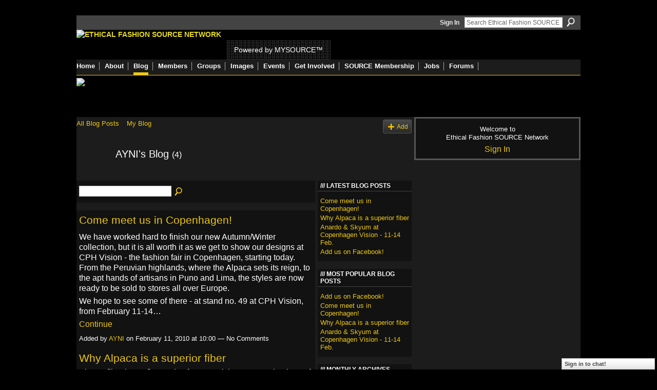

--- FILE ---
content_type: text/html; charset=UTF-8
request_url: https://ethicalfashionforum.ning.com/profiles/blog/list?user=38fm0b0r4jn7p
body_size: 33997
content:
<!DOCTYPE html>
<html lang="en" xmlns:og="http://ogp.me/ns#">
<head data-layout-view="default" class="xj_layout_head">
<script>
    window.dataLayer = window.dataLayer || [];
        </script>
<!-- Google Tag Manager -->
<script>(function(w,d,s,l,i){w[l]=w[l]||[];w[l].push({'gtm.start':
new Date().getTime(),event:'gtm.js'});var f=d.getElementsByTagName(s)[0],
j=d.createElement(s),dl=l!='dataLayer'?'&l='+l:'';j.async=true;j.src=
'https://www.googletagmanager.com/gtm.js?id='+i+dl;f.parentNode.insertBefore(j,f);
})(window,document,'script','dataLayer','GTM-T5W4WQ');</script>
<!-- End Google Tag Manager -->
        <meta http-equiv="Content-Type" content="text/html; charset=utf-8" />
    <title>AYNI&#039;s Blog - Ethical Fashion SOURCE Network</title>
    <link rel="icon" href="https://ethicalfashionforum.ning.com/favicon.ico" type="image/x-icon" />
    <link rel="SHORTCUT ICON" href="https://ethicalfashionforum.ning.com/favicon.ico" type="image/x-icon" />
    <meta name="description" content="AYNI's Blog | The Ethical Fashion SOURCE Network is the world's largest online community of fashion professionals dedicated to sustainability." />
    <meta name="keywords" content="network, fashion, forum, ethical, sustainability, mysource" />
<meta name="title" content="AYNI&#039;s Blog" />
<meta property="og:type" content="website" />
<meta property="og:url" content="https://ethicalfashionforum.ning.com/profiles/blog/list?user=38fm0b0r4jn7p" />
<meta property="og:title" content="AYNI&#039;s Blog" />
<meta property="og:image" content="https://storage.ning.com/topology/rest/1.0/file/get/2746062843?profile=UPSCALE_150x150">
<meta name="twitter:card" content="summary" />
<meta name="twitter:title" content="AYNI&#039;s Blog" />
<meta name="twitter:description" content="AYNI's Blog | The Ethical Fashion SOURCE Network is the world's largest online community of fashion professionals dedicated to sustainability." />
<meta name="twitter:image" content="https://storage.ning.com/topology/rest/1.0/file/get/2746062843?profile=UPSCALE_150x150" />
<link rel="image_src" href="https://storage.ning.com/topology/rest/1.0/file/get/2746062843?profile=UPSCALE_150x150" />
<script type="text/javascript">
    djConfig = { preventBackButtonFix: false, isDebug: false }
ning = {"CurrentApp":{"premium":true,"iconUrl":"https:\/\/storage.ning.com\/topology\/rest\/1.0\/file\/get\/2746062843?profile=UPSCALE_150x150","url":"httpsethicalfashionforum.ning.com","domains":[],"online":true,"privateSource":true,"id":"ethicalfashionforum","appId":2622461,"description":"The Ethical Fashion SOURCE Network is the world&#039;s largest online community of fashion professionals dedicated to sustainability.","name":"Ethical Fashion SOURCE Network","owner":"1cx927omdszh4","createdDate":"2008-12-18T18:40:40.968Z","runOwnAds":false,"category":{"network":null,"fashion":null,"forum":null,"ethical":null,"sustainability":null,"mysource":null},"tags":["network","fashion","forum","ethical","sustainability","mysource"]},"CurrentProfile":null,"maxFileUploadSize":5};
        (function(){
            if (!window.ning) { return; }

            var age, gender, rand, obfuscated, combined;

            obfuscated = document.cookie.match(/xgdi=([^;]+)/);
            if (obfuscated) {
                var offset = 100000;
                obfuscated = parseInt(obfuscated[1]);
                rand = obfuscated / offset;
                combined = (obfuscated % offset) ^ rand;
                age = combined % 1000;
                gender = (combined / 1000) & 3;
                gender = (gender == 1 ? 'm' : gender == 2 ? 'f' : 0);
                ning.viewer = {"age":age,"gender":gender};
            }
        })();

        if (window.location.hash.indexOf('#!/') == 0) {
        window.location.replace(window.location.hash.substr(2));
    }
    window.xg = window.xg || {};
xg.captcha = {
    'shouldShow': false,
    'siteKey': '6Ldf3AoUAAAAALPgNx2gcXc8a_5XEcnNseR6WmsT'
};
xg.addOnRequire = function(f) { xg.addOnRequire.functions.push(f); };
xg.addOnRequire.functions = [];
xg.addOnFacebookLoad = function (f) { xg.addOnFacebookLoad.functions.push(f); };
xg.addOnFacebookLoad.functions = [];
xg._loader = {
    p: 0,
    loading: function(set) {  this.p++; },
    onLoad: function(set) {
                this.p--;
        if (this.p == 0 && typeof(xg._loader.onDone) == 'function') {
            xg._loader.onDone();
        }
    }
};
xg._loader.loading('xnloader');
if (window.bzplcm) {
    window.bzplcm._profileCount = 0;
    window.bzplcm._profileSend = function() { if (window.bzplcm._profileCount++ == 1) window.bzplcm.send(); };
}
xg._loader.onDone = function() {
            if(window.bzplcm)window.bzplcm.start('ni');
        xg.shared.util.parseWidgets();    var addOnRequireFunctions = xg.addOnRequire.functions;
    xg.addOnRequire = function(f) { f(); };
    try {
        if (addOnRequireFunctions) { dojo.lang.forEach(addOnRequireFunctions, function(onRequire) { onRequire.apply(); }); }
    } catch (e) {
        if(window.bzplcm)window.bzplcm.ts('nx').send();
        throw e;
    }
    if(window.bzplcm) { window.bzplcm.stop('ni'); window.bzplcm._profileSend(); }
};
window.xn = { track: { event: function() {}, pageView: function() {}, registerCompletedFlow: function() {}, registerError: function() {}, timer: function() { return { lapTime: function() {} }; } } };</script>
<link rel="alternate" type="application/atom+xml" title="AYNI&#039;s Blog - Ethical Fashion SOURCE Network" href="https://ethicalfashionforum.ning.com/profiles/blog/feed?user=38fm0b0r4jn7p&amp;xn_auth=no" />
<style type="text/css" media="screen,projection">
@import url("https://static.ning.com/socialnetworkmain/widgets/index/css/common-982.min.css?xn_version=3128532263");
@import url("https://static.ning.com/socialnetworkmain/widgets/index/css/wide-sidebar.min.css?xn_version=1460991910");
@import url("https://static.ning.com/socialnetworkmain/widgets/profiles/css/component.min.css?xn_version=467783652");
@import url("https://static.ning.com/socialnetworkmain/widgets/chat/css/bottom-bar.min.css?xn_version=512265546");

</style>

<style type="text/css" media="screen,projection">
@import url("/generated-69468fe7419c47-84307309-css?xn_version=202512201152");

</style>

<style type="text/css" media="screen,projection">
@import url("/generated-69469116855d81-47649815-css?xn_version=202512201152");

</style>

<!--[if IE 6]>
    <link rel="stylesheet" type="text/css" href="https://static.ning.com/socialnetworkmain/widgets/index/css/common-ie6.min.css?xn_version=463104712" />
<![endif]-->
<!--[if IE 7]>
<link rel="stylesheet" type="text/css" href="https://static.ning.com/socialnetworkmain/widgets/index/css/common-ie7.css?xn_version=2712659298" />
<![endif]-->
<link rel="EditURI" type="application/rsd+xml" title="RSD" href="https://ethicalfashionforum.ning.com/profiles/blog/rsd" />
</head>
<body>
<!-- Google Tag Manager (noscript) -->
<noscript><iframe src="https://www.googletagmanager.com/ns.html?id=GTM-T5W4WQ"
height="0" width="0" style="display:none;visibility:hidden"></iframe></noscript>
<!-- End Google Tag Manager (noscript) -->
    <div class="xj_before_content">        <div id="xn_bar">
            <div id="xn_bar_menu">
                <div id="xn_bar_menu_branding" >
                                    </div>

                <div id="xn_bar_menu_more">
                    <form id="xn_bar_menu_search" method="GET" action="https://ethicalfashionforum.ning.com/main/search/search">
                        <fieldset>
                            <input type="text" name="q" id="xn_bar_menu_search_query" value="Search Ethical Fashion SOURCE Network" _hint="Search Ethical Fashion SOURCE Network" accesskey="4" class="text xj_search_hint" />
                            <a id="xn_bar_menu_search_submit" href="#" onclick="document.getElementById('xn_bar_menu_search').submit();return false">Search</a>
                        </fieldset>
                    </form>
                </div>

                            <ul id="xn_bar_menu_tabs">
                                            <li><a href="https://ethicalfashionforum.ning.com/main/authorization/signIn?target=https%3A%2F%2Fethicalfashionforum.ning.com%2Fprofiles%2Fblog%2Flist%3Fuser%3D38fm0b0r4jn7p">Sign In</a></li>
                                    </ul>
                        </div>
        </div>
        </div>
    <div class="xg_theme" data-layout-pack="romeo">
        <div id="xg_themebody">
            <div id="xg_ad_above_header" class="xg_ad xj_ad_above_header dy-displaynone">
                
            </div>
            <div id="xg_head">
                <div id="xg_masthead">
                    <h1 id="xg_sitename" class="xj_site_name"><a id="application_name_header_link" href="/"><img src="https://storage.ning.com/topology/rest/1.0/file/get/1979840816?profile=original" alt="Ethical Fashion SOURCE Network"></a></h1>
                    <p id="xg_sitedesc" class="xj_site_desc">Powered by MYSOURCE&trade;</p>
                </div>
                <div id="xg_navigation" class="xj_navigation"><ul>
    <li id="xg_tab_main" class="xg_subtab"><a href="/"><span>Home</span></a></li><li dojoType="SubTabHover" id="xg_tab_xn5" class="xg_subtab"><a href="/page/about"><span>About</span></a><div class="xg_subtab" style="display:none;position:absolute;"><ul class="xg_subtab" style="display:block;" ><li style="list-style:none !important;display:block;text-align:left;"><a href="/page/about" style="float:none;"><span>About the Network</span></a></li><li style="list-style:none !important;display:block;text-align:left;"><a href="/page/get-started" style="float:none;"><span>Get started</span></a></li><li style="list-style:none !important;display:block;text-align:left;"><a href="/page/services" style="float:none;"><span>Network Services</span></a></li><li style="list-style:none !important;display:block;text-align:left;"><a href="/page/welcome-to-eff-how-to-make-1" style="float:none;"><span>Navigate this site</span></a></li></ul></div></li><li id="xg_tab_blogs" class="xg_subtab this"><a href="/profiles/blog/list"><span>Blog</span></a></li><li id="xg_tab_members" class="xg_subtab"><a href="/profiles/members/"><span>Members</span></a></li><li id="xg_tab_xn31" class="xg_subtab"><a href="/groups"><span>Groups</span></a></li><li id="xg_tab_xn26" class="xg_subtab"><a href="/photo"><span>Images</span></a></li><li id="xg_tab_xn30" class="xg_subtab"><a href="/events"><span>Events</span></a></li><li dojoType="SubTabHover" id="xg_tab_xn8" class="xg_subtab"><a href="/page/support-1"><span>Get Involved</span></a><div class="xg_subtab" style="display:none;position:absolute;"><ul class="xg_subtab" style="display:block;" ><li style="list-style:none !important;display:block;text-align:left;"><a href="/invite" style="float:none;"><span>Invite Friends</span></a></li><li style="list-style:none !important;display:block;text-align:left;"><a href="http://www.ethicalfashionforum.com/buy-a-gift-or-donate" style="float:none;"><span>Donate</span></a></li><li style="list-style:none !important;display:block;text-align:left;"><a href="http://www.ethicalfashionforum.com/SPONSOR-EFF" style="float:none;"><span>Sponsor EFF</span></a></li></ul></div></li><li id="xg_tab_xn29" class="xg_subtab"><a href="http://source.ethicalfashionforum.com/article/subscribe-now" target="_blank"><span>SOURCE Membership</span></a></li><li id="xg_tab_xn33" class="xg_subtab"><a href="/group/jobs"><span>Jobs</span></a></li><li id="xg_tab_xn34" class="xg_subtab"><a href="/forum"><span>Forums</span></a></li></ul>
</div>
            </div>
            <div id="xg_ad_below_header" class="xg_ad xj_ad_below_header">
						<div class="xg_module module-plain  html_module module_text xg_reset" data-module_name="text"
        >
            <div class="xg_module_body xg_user_generated">
            <p><a href="https://www.commonobjective.co/" target="_blank" rel="noopener"><img src="https://storage.ning.com/topology/rest/1.0/file/get/2021502162?profile=original" width="982" class="align-full"  /></a></p>
        </div>
        </div>

					</div>
            <div id="xg" class="xg_widget_profiles xg_widget_profiles_blog xg_widget_profiles_blog_list">
                	
                <div id="xg_body">
                    <div class="xj_notifications"></div>
                    <div class="xg_column xg_span-14" id="column1">
                        <div id="xg_canvas" class="xj_canvas">
                            <ul class="navigation easyclear"><li><a href="https://ethicalfashionforum.ning.com/profiles/blog/list">All Blog Posts</a></li><li><a href="https://ethicalfashionforum.ning.com/profiles/blog/list?my=1">My Blog</a></li><li class="right  xg_lightborder navbutton"><a href="https://ethicalfashionforum.ning.com/profiles/blog/new" class="xg_sprite xg_sprite-add">Add</a></li></ul><div class="xg_headline xg_headline-img">
    <div class="ib"><span class="xg_avatar"><a class="fn url" href="http://ethicalfashionforum.ning.com/profile/AYNI"  title="AYNI"><span class="table_img dy-avatar dy-avatar-64 "><img  class="photo photo" src="https://storage.ning.com/topology/rest/1.0/file/get/1960834855?profile=RESIZE_64x64&amp;width=64&amp;height=64&amp;crop=1%3A1" alt="" /></span></a></span></div>
<div class="tb"><h1>AYNI&#039;s Blog <span class="count">(4)</span></h1>
    </div>
</div>
    <div class="xg_column xg_span-12">
        <div class="xg_module module_searchbar">
    <div class="xg_module_body">
        <form action="">
            <p class="left">
                                <input name="q" type="text" class="textfield" value=""  />
                                <a class="xg_icon xg_icon-search" title="Search Blog Posts" onclick="x$(this).parents('form').submit();" href="#">Search Blog Posts</a>
                            </p>
                    </form>
            </div>
</div>
        <div class="xg_module xg_blog xg_blog_list xg_blog_mypage">
                            <div class="xg_module_body">
                    <h3 class="title">
                                                <a href="https://ethicalfashionforum.ning.com/profiles/blogs/come-meet-us-in-copenhagen" _snid="2622461:BlogPost:36593">Come meet us in Copenhagen!</a>
                    </h3>
                    <div class="postbody">
                      <p>We have worked hard to finish our new Autumn/Winter collection, but it is all worth it as we get to show our designs at CPH Vision - the fashion fair in Copenhagen, starting today. From the Peruvian highlands, where the Alpaca sets its reign, to the apt hands of artisans in Puno and Lima, the styles are now ready to be sold to stores all over Europe.</p>
<p></p>
<p>We hope to see some of there - at stand no. 49 at CPH Vision, from February 11-14…</p>
<p></p>                      <a href="https://ethicalfashionforum.ning.com/profiles/blogs/come-meet-us-in-copenhagen" class="xj_expandable">Continue</a>
                                          </div>
                    <p class="small">
                                                        Added by <a href="/profile/AYNI">AYNI</a> on February 11, 2010 at 10:00                            —
                                                            No Comments                                                </p>
                                    </div>
                            <div class="xg_module_body">
                    <h3 class="title">
                                                <a href="https://ethicalfashionforum.ning.com/profiles/blogs/why-alpaca-is-a-superior-fiber" _snid="2622461:BlogPost:36188">Why Alpaca is a superior fiber</a>
                    </h3>
                    <div class="postbody">
                      Alpaca fiber has a fine and soft texture; it has a natural palette of 22 colors in shades of black, brown and cream. It also contains microscopic air bags that make it possible to produce light-weight clothing with high thermal capacity.<br></br>
<br></br>
The Alpaca fiber:<br></br>
<br></br>
....contains no natural oils such as the lanolin contained in sheep's wools. This means that alpaca is naturally hypoallergenic. You can use alpaca with newborn babies without any risk of allergy<br></br>
<br></br>
....has an…                      <a href="https://ethicalfashionforum.ning.com/profiles/blogs/why-alpaca-is-a-superior-fiber" class="xj_expandable">Continue</a>
                                          </div>
                    <p class="small">
                                                        Added by <a href="/profile/AYNI">AYNI</a> on February 2, 2010 at 21:35                            —
                                                            No Comments                                                </p>
                                    </div>
                            <div class="xg_module_body">
                    <h3 class="title">
                                                <a href="https://ethicalfashionforum.ning.com/profiles/blogs/anardo-amp-skyum-at-copenhagen" _snid="2622461:BlogPost:36151">Anardo &amp; Skyum at Copenhagen Vision - 11-14 Feb.</a>
                    </h3>
                    <div class="postbody">
                      We are getting ready to present our new autumn/winter collection at CPH Vision from February 11-14<br></br>
Having experimented with different fabrics and styles, we are very excited about showing our designs that mix Alpaca wool with bamboo, organic cotton and silk. The clothes are produced by local artisans in Peru, and we guarantee a steady income to numerous families in the remote Island of Amantaní in Lake Titicaca.<br></br>
<br></br>
A sneak peak at the collection from the photoshoot in the highlands…                      <a href="https://ethicalfashionforum.ning.com/profiles/blogs/anardo-amp-skyum-at-copenhagen" class="xj_expandable">Continue</a>
                                          </div>
                    <p class="small">
                                                        Added by <a href="/profile/AYNI">AYNI</a> on February 1, 2010 at 21:24                            —
                                                            No Comments                                                </p>
                                    </div>
                            <div class="xg_module_body">
                    <h3 class="title">
                                                <a href="https://ethicalfashionforum.ning.com/profiles/blogs/add-us-on-facebook" _snid="2622461:BlogPost:35121">Add us on Facebook!</a>
                    </h3>
                    <div class="postbody">
                      <a rel=nofollow href="http://www.facebook.com/#/profile.php?id=1672997201&amp;ref=search&amp;sid=206900505.921600880..1">http://www.facebook.com/#/profile.php?id=1672997201&amp;ref=search&amp;sid=206900505.921600880..1</a>                                          </div>
                    <p class="small">
                                                        Added by <a href="/profile/AYNI">AYNI</a> on January 21, 2010 at 17:01                            —
                                                            No Comments                                                </p>
                                    </div>
                        <div class="xg_module_foot">
                            <ul>
                    <li class="left"><a class="xg_icon xg_icon-rss" href="https://ethicalfashionforum.ning.com/profiles/blog/feed?user=38fm0b0r4jn7p&amp;xn_auth=no">RSS</a></li>
                </ul>
                <p class="right"><a href="#" dojoType="FollowLink" _isFollowed="0" _addUrl="https://ethicalfashionforum.ning.com/main/content/startFollowingNewContent?user=38fm0b0r4jn7p&amp;type=BlogPost&amp;xn_out=json" _removeUrl="https://ethicalfashionforum.ning.com/main/content/stopFollowingNewContent?user=38fm0b0r4jn7p&amp;type=BlogPost&amp;xn_out=json" _addDescription="Email me when this member adds new blog posts" _removeDescription="Don&#039;t email me when this member adds new blog posts" _joinPromptText="" _signUpUrl="https://ethicalfashionforum.ning.com/main/authorization/signUp?target=https%3A%2F%2Fethicalfashionforum.ning.com%2Fprofiles%2Fblog%2Flist%3Fuser%3D38fm0b0r4jn7p"></a></p>            </div>
        </div>
    </div>
    <div class="xg_column xg_span-4 xg_last">
         <div class="xg_module">
    <div class="xg_module_head">
        <h2>Latest Blog Posts</h2>
    </div>
    <div class="xg_module_body">
        <ul class="nobullets">
                            <li><a href="https://ethicalfashionforum.ning.com/profiles/blogs/come-meet-us-in-copenhagen">Come meet us in Copenhagen!</a></li>
                            <li><a href="https://ethicalfashionforum.ning.com/profiles/blogs/why-alpaca-is-a-superior-fiber">Why Alpaca is a superior fiber</a></li>
                            <li><a href="https://ethicalfashionforum.ning.com/profiles/blogs/anardo-amp-skyum-at-copenhagen">Anardo &amp; Skyum at Copenhagen Vision - 11-14 Feb.</a></li>
                            <li><a href="https://ethicalfashionforum.ning.com/profiles/blogs/add-us-on-facebook">Add us on Facebook!</a></li>
                    </ul>
    </div>
</div>

 <div class="xg_module">
    <div class="xg_module_head">
        <h2>Most Popular Blog Posts</h2>
    </div>
    <div class="xg_module_body">
        <ul class="nobullets">
                            <li><a href="https://ethicalfashionforum.ning.com/profiles/blogs/add-us-on-facebook">Add us on Facebook!</a></li>
                            <li><a href="https://ethicalfashionforum.ning.com/profiles/blogs/come-meet-us-in-copenhagen">Come meet us in Copenhagen!</a></li>
                            <li><a href="https://ethicalfashionforum.ning.com/profiles/blogs/why-alpaca-is-a-superior-fiber">Why Alpaca is a superior fiber</a></li>
                            <li><a href="https://ethicalfashionforum.ning.com/profiles/blogs/anardo-amp-skyum-at-copenhagen">Anardo &amp; Skyum at Copenhagen Vision - 11-14 Feb.</a></li>
                    </ul>
    </div>
</div>

<div class="xg_module">
    <div class="xg_module_head">
        <h2>Monthly Archives</h2>
    </div>
    <div class="xg_module_body">
        <p><strong>2010</strong></p><ul class="nobullets"><li><a href="https://ethicalfashionforum.ning.com/profiles/blog/list?user=38fm0b0r4jn7p&amp;month=02&amp;year=2010&amp;promoted=">February</a> (3)</li><li><a href="https://ethicalfashionforum.ning.com/profiles/blog/list?user=38fm0b0r4jn7p&amp;month=01&amp;year=2010&amp;promoted=">January</a> (1)</li></ul>    </div>
</div>
    </div>

                        </div>
                    </div>                
                    <div class="xg_column xg_span-7 xg_last" id="column2">
                        <div class="xj_user_info">    <div class="xg_module" id="xg_module_account">
        <div class="xg_module_body xg_signup xg_lightborder">
            <p>Welcome to<br />Ethical Fashion SOURCE Network</p>
                        <p class="last-child"><big><strong><a href="https://ethicalfashionforum.ning.com/main/authorization/signIn?target=https%3A%2F%2Fethicalfashionforum.ning.com%2Fprofiles%2Fblog%2Flist%3Fuser%3D38fm0b0r4jn7p" style="white-space:nowrap">Sign In</a></strong></big></p>
                    </div>
    </div>
</div>
                        <div class="xj_sidebar_content"></div>
                    </div>
                </div>
            </div>
            <div id="xg_foot">
                <div id="xg_footcontent">
                    <div class="xj_foot_content"><p class="left">
    © 2026             &nbsp; Created by <a href="/profile/EthicalFashionForum">Ethical Fashion Forum</a>.            &nbsp;
    Powered by<a class="poweredBy-logo" href="https://www.ning.com/" title="" alt="" rel="dofollow">
    <img class="poweredbylogo" width="87" height="15" src="https://static.ning.com/socialnetworkmain/widgets/index/gfx/Ning_MM_footer_wht@2x.png?xn_version=2105418020"
         title="Ning Website Builder" alt="Website builder | Create website | Ning.com">
</a>    </p>
    <p class="right xg_lightfont">
                    <a href="https://ethicalfashionforum.ning.com/main/embeddable/list">Badges</a> &nbsp;|&nbsp;
                        <a href="https://ethicalfashionforum.ning.com/main/authorization/signUp?target=https%3A%2F%2Fethicalfashionforum.ning.com%2Fmain%2Findex%2Freport" dojoType="PromptToJoinLink" _joinPromptText="Please sign up or sign in to complete this step." _hasSignUp="true" _signInUrl="https://ethicalfashionforum.ning.com/main/authorization/signIn?target=https%3A%2F%2Fethicalfashionforum.ning.com%2Fmain%2Findex%2Freport">Report an Issue</a> &nbsp;|&nbsp;
                        <a href="https://ethicalfashionforum.ning.com/main/authorization/termsOfService?previousUrl=https%3A%2F%2Fethicalfashionforum.ning.com%2Fprofiles%2Fblog%2Flist%3Fuser%3D38fm0b0r4jn7p">Terms of Service</a>
            </p>
</div>
                </div>
            </div>
			<div id="xg_ad_below_footer" class="xg_ad xj_ad_below_footer">
				<div class="xg_module module-plain  html_module module_text xg_reset" data-module_name="text"
        >
            <div class="xg_module_body xg_user_generated">
            <p></p>
<p></p>
        </div>
        </div>

			</div>
        </div>
    </div>
    <div class="xj_after_content"><div id="xj_baz17246" class="xg_theme"></div>
<div id="xg_overlay" style="display:none;">
<!--[if lte IE 6.5]><iframe></iframe><![endif]-->
</div>
<!--googleoff: all--><noscript>
	<style type="text/css" media="screen">
        #xg { position:relative;top:120px; }
        #xn_bar { top:120px; }
	</style>
	<div class="errordesc noscript">
		<div>
            <h3><strong>Hello, you need to enable JavaScript to use Ethical Fashion SOURCE Network.</strong></h3>
            <p>Please check your browser settings or contact your system administrator.</p>
			<img src="/xn_resources/widgets/index/gfx/jstrk_off.gif" alt="" height="1" width="1" />
		</div>
	</div>
</noscript><!--googleon: all-->
<script type="text/javascript" src="https://static.ning.com/socialnetworkmain/widgets/lib/core.min.js?xn_version=1651386455"></script>        <script>
            var sources = ["https:\/\/static.ning.com\/socialnetworkmain\/widgets\/lib\/js\/jquery\/jquery-ui.min.js?xn_version=2186421962","https:\/\/static.ning.com\/socialnetworkmain\/widgets\/lib\/js\/modernizr\/modernizr.custom.js?xn_version=202512201152","https:\/\/static.ning.com\/socialnetworkmain\/widgets\/lib\/js\/jquery\/jstorage.min.js?xn_version=1968060033","https:\/\/static.ning.com\/socialnetworkmain\/widgets\/lib\/js\/jquery\/jquery.autoResize.js?xn_version=202512201152","https:\/\/static.ning.com\/socialnetworkmain\/widgets\/lib\/js\/jquery\/jquery.jsonp.min.js?xn_version=1071124156","https:\/\/static.ning.com\/socialnetworkmain\/widgets\/lib\/js\/Base64.js?xn_version=202512201152","https:\/\/static.ning.com\/socialnetworkmain\/widgets\/lib\/js\/jquery\/jquery.ui.widget.js?xn_version=202512201152","https:\/\/static.ning.com\/socialnetworkmain\/widgets\/lib\/js\/jquery\/jquery.iframe-transport.js?xn_version=202512201152","https:\/\/static.ning.com\/socialnetworkmain\/widgets\/lib\/js\/jquery\/jquery.fileupload.js?xn_version=202512201152","https:\/\/storage.ning.com\/topology\/rest\/1.0\/file\/get\/12882176689?profile=original&r=1724772591","https:\/\/storage.ning.com\/topology\/rest\/1.0\/file\/get\/12882177288?profile=original&r=1724772592","https:\/\/storage.ning.com\/topology\/rest\/1.0\/file\/get\/11108761486?profile=original&r=1684134887","https:\/\/storage.ning.com\/topology\/rest\/1.0\/file\/get\/11108862691?profile=original&r=1684135187"];
            var numSources = sources.length;
                        var heads = document.getElementsByTagName('head');
            var node = heads.length > 0 ? heads[0] : document.body;
            var onloadFunctionsObj = {};

            var createScriptTagFunc = function(source) {
                var script = document.createElement('script');
                
                script.type = 'text/javascript';
                                var currentOnLoad = function() {xg._loader.onLoad(source);};
                if (script.readyState) { //for IE (including IE9)
                    script.onreadystatechange = function() {
                        if (script.readyState == 'complete' || script.readyState == 'loaded') {
                            script.onreadystatechange = null;
                            currentOnLoad();
                        }
                    }
                } else {
                   script.onerror = script.onload = currentOnLoad;
                }

                script.src = source;
                node.appendChild(script);
            };

            for (var i = 0; i < numSources; i++) {
                                xg._loader.loading(sources[i]);
                createScriptTagFunc(sources[i]);
            }
        </script>
    <script type="text/javascript">
if (!ning._) {ning._ = {}}
ning._.compat = { encryptedToken: "<empty>" }
ning._.CurrentServerTime = "2026-01-18T19:25:38+00:00";
ning._.probableScreenName = "";
ning._.domains = {
    base: 'ning.com',
    ports: { http: '80', ssl: '443' }
};
ning.loader.version = '202512201152'; // DEP-251220_1:477f7ee 33
djConfig.parseWidgets = false;
</script>
    <script type="text/javascript">
        xg.token = '';
xg.canTweet = false;
xg.cdnHost = 'static.ning.com';
xg.version = '202512201152';
xg.useMultiCdn = true;
xg.staticRoot = 'socialnetworkmain';
xg.xnTrackHost = null;
    xg.cdnDefaultPolicyHost = 'static';
    xg.cdnPolicy = [];
xg.global = xg.global || {};
xg.global.currentMozzle = 'profiles';
xg.global.userCanInvite = false;
xg.global.requestBase = '';
xg.global.locale = 'en_GB';
xg.num_thousand_sep = ",";
xg.num_decimal_sep = ".";
(function() {
    dojo.addOnLoad(function() {
        if(window.bzplcm) { window.bzplcm.ts('hr'); window.bzplcm._profileSend(); }
            });
            xg._loader.onLoad('xnloader');
    })();    </script>
    <div class="xg_chat chatFooter signedOut" style="font-family:Arial,'Helvetica Neue',Helvetica,sans-serif">
        <div id="userListContainer" class="xg_verticalPane xg_userWidth">
            <div class="xg_chatBar xg_bottomBar xg_userBar">
                <a class="xg_info xg_info_full" href="/main/authorization/signIn?chat=true">Sign in to chat!</a>            </div>
        </div>
    </div>
<script type="text/javascript">
x$(document).ready(function() {
// Insert a DIV before Ning Bar
x$("#xn_bar").before('<div align="center" class="xg_module" id="topmenu"><iframe src="http://www.ethicalfashionforum.com/globalnav" frameborder="0" height="20" scrolling="no" width="100%"></iframe></div>');
});
</script>

<script type="text/javascript">
(function($) {
var $previous = $("#slider_back"),
$next = $("#slider_fwd"),
$container = $("#profile_slider_inner"),
$items = $container.find(".item"),
slideWidth = $items.first().width(),
total = $items.length,
current = 1,
waitTime = 6000,
userWaitMultiplier = 1.5,
timer;

function timerTrigger() {
changeSlide(true, true);
}

function changeSlide(next, fromTimer) {
if (next) {
if (current === total) {
current = 1;
} else {
current++;
}
} else {
if (current === 1) {
current = total;
} else {
current--;
}
}

$container.stop(true, true).animate({
marginLeft: -((current - 1) * slideWidth)
}, "slow");

clearTimeout(timer);
// if slide change was caused by a user interaction then delay the
// timer to give the user additional time on their chosen slide
timer = setTimeout(timerTrigger, fromTimer ? waitTime : waitTime * userWaitMultiplier);
}

$previous.click(function (event) {
changeSlide();
return false;
});

$next.click(function (event) {
changeSlide(true);
return false;
});

timer = setTimeout(timerTrigger, waitTime);

})(jQuery);
</script>

<script>
  (function(i,s,o,g,r,a,m){i['GoogleAnalyticsObject']=r;i[r]=i[r]||function(){
  (i[r].q=i[r].q||[]).push(arguments)},i[r].l=1*new Date();a=s.createElement(o),
  m=s.getElementsByTagName(o)[0];a.async=1;a.src=g;m.parentNode.insertBefore(a,m)
  })(window,document,'script','//www.google-analytics.com/analytics.js','ga');

  ga('create', 'UA-73602034-1', 'auto');
  ga('send', 'pageview');

</script>

<script type="text/javascript">

  var _gaq = _gaq || [];
  _gaq.push(['_setAccount', 'UA-8487612-1']);
  _gaq.push(['_trackPageview']);

  (function() {
    var ga = document.createElement('script'); ga.type = 'text/javascript'; ga.async = true;
    ga.src = ('https:' == document.location.protocol ? 'https://ssl' : 'http://www') + '.google-analytics.com/ga.js';
    var s = document.getElementsByTagName('script')[0]; s.parentNode.insertBefore(ga, s);
  })();

</script><script>
    document.addEventListener("DOMContentLoaded", function () {
        if (!dataLayer) {
            return;
        }
        var handler = function (event) {
            var element = event.currentTarget;
            if (element.hasAttribute('data-track-disable')) {
                return;
            }
            var options = JSON.parse(element.getAttribute('data-track'));
            dataLayer.push({
                'event'         : 'trackEvent',
                'eventType'     : 'googleAnalyticsNetwork',
                'eventCategory' : options && options.category || '',
                'eventAction'   : options && options.action || '',
                'eventLabel'    : options && options.label || '',
                'eventValue'    : options && options.value || ''
            });
            if (options && options.ga4) {
                dataLayer.push(options.ga4);
            }
        };
        var elements = document.querySelectorAll('[data-track]');
        for (var i = 0; i < elements.length; i++) {
            elements[i].addEventListener('click', handler);
        }
    });
</script>

</div>
</body>
</html>
